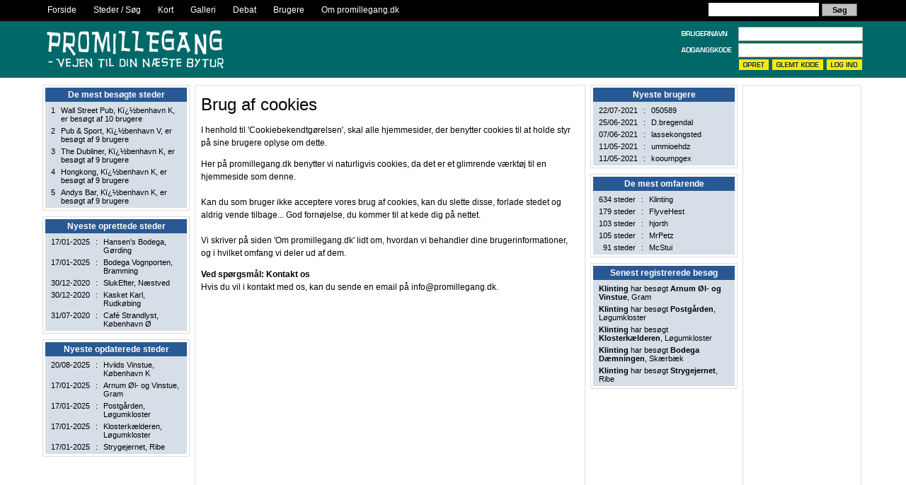

--- FILE ---
content_type: text/html; charset=latin1
request_url: http://promillegang.dk/om/cookies
body_size: 3996
content:
<!DOCTYPE html PUBLIC "-//W3C//DTD XHTML 1.0 Transitional//DA" "http://www.w3.org/TR/xhtml1/DTD/xhtml1-transitional.dtd">
<html xmlns="http://www.w3.org/1999/xhtml" dir="ltr" lang="da-DK"> 
<head>

	<title>Om brug af cookies - promillegang.dk</title>

	<meta http-equiv="content-type" content="text/html; charset=ISO-8859-1" />
	<meta http-equiv="content-language" content="da" />
  <meta name="robots" content="index, follow" />
  <meta name="keywords" content="bodega, vï¿½rtshus, bar, knejpe, pub, pubcrawl" />
  <meta name="description" content="Om brug af cookies - promillegang.dk - danske bodegaer, vï¿½rtshuse, barer, pubs og knejper." />
  <meta http-equiv="X-UA-Compatible" content="IE=8" />
  


	<link rel="stylesheet" href="/css/default.css" type="text/css" />
	<link rel="stylesheet" href="/css/tabledesign.css" type="text/css" />
	<link rel="stylesheet" href="/css/topmenu.css" type="text/css" />
  

  <style type="text/css">
  .headercssplaceholder {}
  
  </style>
  
  <script type="text/javascript" src="/js/ajax.class.js"></script>
  <script type="text/javascript" src="/js/jquery-1.7.1.min.js"></script>
  <script type="text/javascript" src="/js/shared.js"></script>
  
  <script type="text/javascript">
  // 
  </script>


</head>
<body onload="">


<div id="container" class="container">

	
	<div id="navigation">
		<div id="navigation-container">

			<div id="topmenu" class="topmenu">
				<ul>
					<li><a href="/">Forside</a></li>	
					<li><a href="/find">Steder / Søg</a>
						<ul>
							<li><a href="/find">Søg via liste</a></li>
							<li><a href="/kort">Søg på kort</a></li>
							<li><a href="/galleri">Søg via billede</a></li>
							<li><a href="/sted/opret">Opret nyt sted</a></li>
						</ul>
					</li>

					<li><a href="/kort">Kort</a></li>
					<li><a href="/galleri">Galleri</a></li>
					
					<!--<li><a href="/pubcrawl">Pubcrawl</a></li>-->

					<li><a href="/debat">Debat</a>
						<ul>
							<li><a href="/om/debat-retningslinjer">Retningslinjer</a></li>
						</ul>
					</li>
					
					<li><a href="/brugere">Brugere</a>
						<ul>
							<li><a href="/brugere">Søg brugere</a></li>
							<li><a href="/brugere/kort">Sammenlign</a></li>
						</ul>
					</li>

					
					
					<li><a href="/om">Om promillegang.dk</a>
						<ul>
							<li><a href="/om">Generel info</a></li>
							<li><a href="/om/tips">Tips &amp; tricks</a></li>
							<li><a href="/om/cookies">Om brug af cookies</a></li>
						</ul>
					</li>
				</ul>
				<!--
				
				-->
				<div style="float:right;padding-top:4px;padding-right:14px;">
					<form style="margin:0px;padding:0px;" id="topsearchform" onsubmit="topSearch();return false;" action="" method="post">
						<input type="text" name="topsearch" id="topsearch" style="border:solid 1px #ffffff; width:150px;"  value="" />
						<input type="button" value="S&oslash;g" onclick="topSearch();return false;" />
					</form>
				</div>
			</div>
			

		</div>
	</div>

	

	<div id="logobar">
		<div id="logobar-container">
			
			<a href="/"><img src="/gfx/logo3.png" style="padding:13px 10px 10px 10px;border:0px;" /></a>
			
			<div id="logobar_loginarea">
				
				<form action="/om/cookies" method="post" style="margin:0px;padding:0px;">
					<input type="hidden" name="do_login" value="1" />
					
					<table border="0" cellspacing="0" cellpadding="0" style="padding-top:3px;">
					<tr>
						<td valign="top">
							<table border="0" cellspacing="3" cellpadding="0" style="margin-top:2px;">
							<tr><td><img src="/gfx/buttons/loginbar_username.png" style="width:77px;height:15px;" /></td><td><input name="username" type="text" class="logobar_inputfield" id="username" /></td></tr>
							<tr><td><img src="/gfx/buttons/loginbar_password.png" style="width:77px;height:15px;" /></td><td><input name="password" type="password" class="logobar_inputfield" id="password" /></td></tr>
							<tr>
								<td align="right" colspan="2">
									<table border="0" cellspacing="0" cellpadding="0" width="100%">
									<tr>
										<td align="right"><a href="/bruger/opret"><img src="/gfx/buttons/loginbar_create.png" style="margin-right:5px;border:0px;width:42px;height:15px;" alt="Opret bruger" /></a></td>
										<td align="right" width="72"><a href="/bruger/glemt"><img src="/gfx/buttons/loginbar_forgotpw.png" style="margin-right:5px;border:0px;width:72px;height:15px;" alt="Glemt password" /></a></td>
										<td align="right" width="51"><input type="image" value="Log ind" src="/gfx/buttons/loginbar_login.png" style="width:50px;height:15px;padding-right:1px;" alt="Log ind" /></td>
									</tr>
									</table>	
								</td>
							</tr>
							</table>
						</td>
					</tr>
					</table>
			
				</form>

			</div>
			

		</div>
	</div>


	<div id="main" class="main">
		
	
		<!-- LEFT COLUMN -->
		<div id="cleft">
			
	<div class="stdcontainer" style="">	
		<div class="colheader" id="divMostVisited" style="overflow:hidden;">

			

			<table cellspacing="0" cellpadding="0">
			<tr><th>De mest besøgte steder</th></tr>
			<tr><td><table><tr><td valign="top">1</td><td valign="top"><a href="/sted/wall-street-pub-gothersgade-koebenhavn-k" class="menuLink">Wall Street Pub</a>, Kï¿½benhavn K, er besøgt af 10 brugere</td></tr><tr><td valign="top">2</td><td valign="top"><a href="/sted/pub-og-sport-vester-voldgade-koebenhavn-v" class="menuLink">Pub &amp; Sport</a>, Kï¿½benhavn V, er besøgt af 9 brugere</td></tr><tr><td valign="top">3</td><td valign="top"><a href="/sted/the-dubliner-amagertorv-koebenhavn-k" class="menuLink">The Dubliner</a>, Kï¿½benhavn K, er besøgt af 9 brugere</td></tr><tr><td valign="top">4</td><td valign="top"><a href="/sted/hongkong-nyhavn-koebenhavn-k" class="menuLink">Hongkong</a>, Kï¿½benhavn K, er besøgt af 9 brugere</td></tr><tr><td valign="top">5</td><td valign="top"><a href="/sted/andys-bar-gothersgade-koebenhavn-k" class="menuLink">Andys Bar</a>, Kï¿½benhavn K, er besøgt af 9 brugere</td></tr></table></td></tr>
			</table>
			
			

		</div>
	</div>

	<div class="stdcontainer" style="">	
		<div class="colheader" id="divNewCreated" style="overflow:hidden;">

			

			<table cellspacing="0" cellpadding="0">
			<tr><th>Nyeste oprettede steder</th></tr>
			<tr><td><table><tr><td valign="top" nowrap>17/01-2025</td><td style="width:2%;" valign="top">:</td><td><a href="/sted/hansens-bodega-goerding" class="menuLink">Hansen's Bodega</a>, Gørding</td></tr><tr><td valign="top" nowrap>17/01-2025</td><td style="width:2%;" valign="top">:</td><td><a href="/sted/bodega-vognporten-bramming" class="menuLink">Bodega Vognporten</a>, Bramming</td></tr><tr><td valign="top" nowrap>30/12-2020</td><td style="width:2%;" valign="top">:</td><td><a href="/sted/slukefter-kindhestegade-naestved" class="menuLink">SlukEfter</a>, Næstved</td></tr><tr><td valign="top" nowrap>30/12-2020</td><td style="width:2%;" valign="top">:</td><td><a href="/sted/kasket-karl-bystraedet-rudkoebing" class="menuLink">Kasket Karl</a>, Rudkøbing</td></tr><tr><td valign="top" nowrap>31/07-2020</td><td style="width:2%;" valign="top">:</td><td><a href="/sted/cafe-strandlyst-nygaardsvej-koebenhavn-oe" class="menuLink">Café Strandlyst</a>, København Ø</td></tr></table></td></tr>
			</table>
			
			

		</div>
	</div>

	<div class="stdcontainer" style="">	
		<div class="colheader" id="divNewUpdated" style="overflow:hidden;">

			

			<table cellspacing="0" cellpadding="0">
			<tr><th>Nyeste opdaterede steder</th></tr>
			<tr><td><table><tr><td valign="top" nowrap>20/08-2025</td><td style="width:2%;" valign="top">:</td><td><a href="/sted/hviids-vinstue-kongens-nytorv-koebenhavn-k" class="menuLink">Hviids Vinstue</a>, København K</td></tr><tr><td valign="top" nowrap>17/01-2025</td><td style="width:2%;" valign="top">:</td><td><a href="/sted/arnum-oel-og-vinstue-vestergade-gram" class="menuLink">Arnum Øl- og Vinstue</a>, Gram</td></tr><tr><td valign="top" nowrap>17/01-2025</td><td style="width:2%;" valign="top">:</td><td><a href="/sted/postgaarden-vestergade-loegumkloster" class="menuLink">Postgården</a>, Løgumkloster</td></tr><tr><td valign="top" nowrap>17/01-2025</td><td style="width:2%;" valign="top">:</td><td><a href="/sted/klosterkaelderen-moellegade-loegumkloster" class="menuLink">Klosterkælderen</a>, Løgumkloster</td></tr><tr><td valign="top" nowrap>17/01-2025</td><td style="width:2%;" valign="top">:</td><td><a href="/sted/strygejernet-dagmarsgade-ribe" class="menuLink">Strygejernet</a>, Ribe</td></tr></table></td></tr>
			</table>
			
			

		</div>
	</div>

		</div>


		<!-- CENTER COLUMN -->
		<div id="cmiddle">
			<div class="stdcontainer midcontent">
				

<h2 class="topheadline">Brug af cookies</h2>

<p>
	I henhold til 'Cookiebekendtgørelsen', skal alle hjemmesider, der benytter cookies til at holde styr på sine brugere oplyse om dette.
</p>
<p>
	Her på promillegang.dk benytter vi naturligvis cookies, da det er et glimrende værktøj til en hjemmeside som denne.
	<br /><br />
	Kan du som bruger ikke acceptere vores brug af cookies, kan du slette disse, forlade stedet og aldrig vende tilbage... God fornøjelse, du kommer til at kede dig på nettet.
	<br /><br />
	Vi skriver på siden '<a href="/om">Om promillegang.dk</a>' lidt om, hvordan vi behandler dine brugerinformationer, og i hvilket omfang vi deler ud af dem.
</p>

<p>
	<strong>Ved spørgsmål: Kontakt os</strong><br />
	Hvis du vil i kontakt med os, kan du sende en email på <a href="mailto:info@promillegang.dk" class="menuLink">info@promillegang.dk</a>.
</p>
			</div>
		</div>
		
		
		<!-- RIGHT COLUMN -->
		<div id="cright">
			
	<div class="stdcontainer" style="">	
		<div class="colheader" id="divRecentUsers" style="overflow:hidden;">

			

			<table cellspacing="0" cellpadding="0">
			<tr><th>Nyeste brugere</th></tr>
			<tr><td><table><tr><td style="width:2%;" nowrap>22/07-2021</td><td style="width:2%;">:</td><td><a class="menuLink" href="/brugere/456">050589</a></td></tr><tr><td style="width:2%;" nowrap>25/06-2021</td><td style="width:2%;">:</td><td><a class="menuLink" href="/brugere/455">D.bregendal</a></td></tr><tr><td style="width:2%;" nowrap>07/06-2021</td><td style="width:2%;">:</td><td><a class="menuLink" href="/brugere/454">lassekongsted</a></td></tr><tr><td style="width:2%;" nowrap>11/05-2021</td><td style="width:2%;">:</td><td><a class="menuLink" href="/brugere/453">ummioehdz</a></td></tr><tr><td style="width:2%;" nowrap>11/05-2021</td><td style="width:2%;">:</td><td><a class="menuLink" href="/brugere/452">kooumpgex</a></td></tr></table></td></tr>
			</table>
			
			

		</div>
	</div>

	<div class="stdcontainer" style="">	
		<div class="colheader" id="divMostVisiting" style="overflow:hidden;">

			

			<table cellspacing="0" cellpadding="0">
			<tr><th>De mest omfarende</th></tr>
			<tr><td><table><tr><td align="right" style="width:2%;" nowrap>634 steder</td><td style="width:2%;">:</td><td><a href="/brugere/detaljer/1" class="menuLink">Klinting</a></td></tr><tr><td align="right" style="width:2%;" nowrap>179 steder</td><td style="width:2%;">:</td><td><a href="/brugere/detaljer/3" class="menuLink">FlyveHest</a></td></tr><tr><td align="right" style="width:2%;" nowrap>103 steder</td><td style="width:2%;">:</td><td><a href="/brugere/detaljer/4" class="menuLink">hjorth</a></td></tr><tr><td align="right" style="width:2%;" nowrap>105 steder</td><td style="width:2%;">:</td><td><a href="/brugere/detaljer/127" class="menuLink">MrPetz</a></td></tr><tr><td align="right" style="width:2%;" nowrap>91 steder</td><td style="width:2%;">:</td><td><a href="/brugere/detaljer/2" class="menuLink">McStui</a></td></tr></table></td></tr>
			</table>
			
			

		</div>
	</div>

	<div class="stdcontainer" style="">	
		<div class="colheader" id="divLatestRegisteredVisits" style="overflow:hidden;">

			

			<table cellspacing="0" cellpadding="0">
			<tr><th>Senest registrerede besøg</th></tr>
			<tr><td><table><tr>
		                    <td>
		                    	<a href='/brugere/detaljer/1' style='font-weight:bold;text-decoration:none;color:#000000;'>Klinting</a> 
		                    	har besøgt 
		                    	<a href='/sted/arnum-oel-og-vinstue-vestergade-gram' style='font-weight:bold;text-decoration:none;color:#000000;'>Arnum Øl- og Vinstue</a>, Gram
		                    </td>
		                 </tr><tr>
		                    <td>
		                    	<a href='/brugere/detaljer/1' style='font-weight:bold;text-decoration:none;color:#000000;'>Klinting</a> 
		                    	har besøgt 
		                    	<a href='/sted/postgaarden-vestergade-loegumkloster' style='font-weight:bold;text-decoration:none;color:#000000;'>Postgården</a>, Løgumkloster
		                    </td>
		                 </tr><tr>
		                    <td>
		                    	<a href='/brugere/detaljer/1' style='font-weight:bold;text-decoration:none;color:#000000;'>Klinting</a> 
		                    	har besøgt 
		                    	<a href='/sted/klosterkaelderen-moellegade-loegumkloster' style='font-weight:bold;text-decoration:none;color:#000000;'>Klosterkælderen</a>, Løgumkloster
		                    </td>
		                 </tr><tr>
		                    <td>
		                    	<a href='/brugere/detaljer/1' style='font-weight:bold;text-decoration:none;color:#000000;'>Klinting</a> 
		                    	har besøgt 
		                    	<a href='/sted/bodega-daemningen-toendervej-skaerbaek' style='font-weight:bold;text-decoration:none;color:#000000;'>Bodega Dæmningen</a>, Skærbæk
		                    </td>
		                 </tr><tr>
		                    <td>
		                    	<a href='/brugere/detaljer/1' style='font-weight:bold;text-decoration:none;color:#000000;'>Klinting</a> 
		                    	har besøgt 
		                    	<a href='/sted/strygejernet-dagmarsgade-ribe' style='font-weight:bold;text-decoration:none;color:#000000;'>Strygejernet</a>, Ribe
		                    </td>
		                 </tr></table></td></tr>
			</table>
			
			

		</div>
	</div>

		</div>
		
		
		<!-- ADVERTISEMENT COLUMN -->
		<div id="cvt">
			<div class="stdcontainer"><script type="text/javascript">google_ad_client = "ca-pub-7567770528888460";google_ad_slot = "9546184836";google_ad_width = 160;google_ad_height = 600;</script><script type="text/javascript" src="http://pagead2.googlesyndication.com/pagead/show_ads.js"></script></div>
		</div>
		

	</div>

</div>



<div id="footer" style="margin-top:12px;width:100%;">
	<div style="width:1170px;margin-left:auto;margin-right:auto;font-size:10px;text-align:center;border-top:0px solid Silver;padding-top:10px;padding-bottom:20px;">&copy; Copyright 2012 - 2026&nbsp;&#8226;&nbsp; All rights reserved &nbsp;&#8226;&nbsp; promillegang.dk</div>
</div>



<script type="text/javascript">

  var _gaq = _gaq || [];
  _gaq.push(['_setAccount', 'UA-20960272-4']);
  _gaq.push(['_trackPageview']);

  (function() {
    var ga = document.createElement('script'); ga.type = 'text/javascript'; ga.async = true;
    ga.src = ('https:' == document.location.protocol ? 'https://ssl' : 'http://www') + '.google-analytics.com/ga.js';
    var s = document.getElementsByTagName('script')[0]; s.parentNode.insertBefore(ga, s);
  })();

</script>


<div id="map" style="width:300px;height:300px;margin:0px;padding:0px;border:1px solid #000000;display:none;z-index:100;"></div>
<div id="curtainDiv" style="display:none;width:500px;min-height:300px;z-index:150;border:1px solid #888888;background-color:white;"></div>


<script src="https://maps.googleapis.com/maps/api/js?key=AIzaSyAOJTBeoVPRJ4VCEJ4DjM6vifdO8-X8XZg&callback=initMap" async defer></script></div>

</body>
</html>

--- FILE ---
content_type: text/html; charset=utf-8
request_url: https://www.google.com/recaptcha/api2/aframe
body_size: 268
content:
<!DOCTYPE HTML><html><head><meta http-equiv="content-type" content="text/html; charset=UTF-8"></head><body><script nonce="34WXu519WF_4Hbpqm4yrOg">/** Anti-fraud and anti-abuse applications only. See google.com/recaptcha */ try{var clients={'sodar':'https://pagead2.googlesyndication.com/pagead/sodar?'};window.addEventListener("message",function(a){try{if(a.source===window.parent){var b=JSON.parse(a.data);var c=clients[b['id']];if(c){var d=document.createElement('img');d.src=c+b['params']+'&rc='+(localStorage.getItem("rc::a")?sessionStorage.getItem("rc::b"):"");window.document.body.appendChild(d);sessionStorage.setItem("rc::e",parseInt(sessionStorage.getItem("rc::e")||0)+1);localStorage.setItem("rc::h",'1768708832496');}}}catch(b){}});window.parent.postMessage("_grecaptcha_ready", "*");}catch(b){}</script></body></html>

--- FILE ---
content_type: text/css
request_url: http://promillegang.dk/css/default.css
body_size: 2034
content:
body, html
{
	margin:0px;
	padding:0px;
	font-family: Verdana, Arial, sans-serif;
	background-color:#ffffff;
}


img {padding:0px;margin:0px;}
td {font-size:11px;}
th {font-size:11px;}
p {margin:2px 0px 12px 0px}

a:link, a:active, a:visited {
	text-decoration:none;
	color: #000000;
}

a:hover
{
	text-decoration:underline;
	color: #000000;
}





/* ***************************
 * 
 ***************************** */
#container{background-color:#ffffff;}

/* ***************************
 * Navigation
 ***************************** */
#navigation{height:30px;background-color:#000000;}
#navigation-container {width:1170px;margin-left:auto;margin-right:auto;}

/* ***************************
 * Logobar / loginbar
 ***************************** */
#logobar {height:80px;background-color:#006868;}
#logobar-container {width:1170px;margin-left:auto;margin-right:auto;background-color:#006868;}
#logobar_loginarea {height: 80px;width: 265px;float:right;}

.logobar_inputfield
{
	border: 1px solid #B8B4A4;
	height: 18px;
	margin: 0px;
	padding: 0px;
	width: 174px;
	font-family: verdana;
	font-size: 11px;
	font-style: normal;
	color: #97989D;
	line-height: 16px;
}


/* ***************************
 * Main
 ***************************** */
#main
{
	position:relative;
	width:1170px;
	border:0px solid #ffffff;
	margin-left:auto;
	margin-right:auto;
	/*background-color:#ffeeee;*/
	background-color:#ffffff;
	padding-bottom:6px;
}

/* ***************************
 * Cols
 ***************************** */
#cleft{ width:214px; position:absolute; top:10px;left:2px;}
#cmiddle{ width:558px; position: relative; top:10px;left:217px;}
#cright{ width:214px;position:absolute; top:10px;left:776px;}
#cvt { width:174px;position:absolute; top:10px;left:991px;}


#cDleft{ width:304px; position:absolute; top:10px;left:5px;}
#cDcontent { width:680px; position: relative; top:10px;left:310px;}
#cvt { width:174px;position:absolute; top:10px;left:991px;}
#cWideContent { width:773px; position: relative; top:10px;left:217px;}

#cFullContent { width:988px; position: relative; top:10px;left:2px;}
	


/* ***************************
 * Standard container
 ***************************** */
.stdcontainer
{
	padding:3px;
	margin:0px 3px 8px 3px;
	background-color:#ffffff;
	border:1px solid #dddddd;
	/*-moz-border-radius: 5%;*/
}

/* ***************************
 * Center container
 ***************************** */
.center_container
{
	padding:0px 3px 0px 3px;
	margin:0px 3px 8px 3px;
	background-color:#ffffff;
	border:1px solid #dddddd;
	/*-moz-border-radius: 5%;*/
}


/* ***************************
 * Teasers
 ***************************** */
.colheader {font-size:10px; background-color:#D6DFE7;}
.colheader table {width:100%;}
.colheader table th {background-color:#295994;font-size:12px;color:#ffffff;height:20px;line-height:20px;}
.colheader td {padding:2px 3px 1px 3px;}

a.menuLink:link, a.menuLink:active, a.menuLink:visited {color:#000000;text-decoration:none;}
a.menuLink:hover {color:#000000;text-decoration:underline;}



/* ***************************
 * Curtain for full screen
 ***************************** */
.curtain
{
   background-color: #000;
   opacity: .7;
   filter: alpha(opacity=70);
   position: absolute; top: 0; left: 0;
   z-index: 10;
}

/* ***************************
 * Footer
 ***************************** */
#footer
{
	width:1170px;
	background-color:#000000;
	position: relative;
	height:0px;
}


/* ***************************
 * XXXXXXXXXXXXXXXXXXXXXXXXXXXXX
 * XXXXXXXXXXXXXXXXXXXXXXXXXXXXX
 * XXXXXXXXXXXXXXXXXXXXXXXXXXXXX
 * XXXXXXXXXXXXXXXXXXXXXXXXXXXXX
 * XXXXXXXXXXXXXXXXXXXXXXXXXXXXX
 * XXXXXXXXXXXXXXXXXXXXXXXXXXXXX
 * XXXXXXXXXXXXXXXXXXXXXXXXXXXXX
 * XXXXXXXXXXXXXXXXXXXXXXXXXXXXX
 * XXXXXXXXXXXXXXXXXXXXXXXXXXXXX
 * XXXXXXXXXXXXXXXXXXXXXXXXXXXXX
 * XXXXXXXXXXXXXXXXXXXXXXXXXXXXX
 ***************************** */

p {line-height:18px;}

/*h1, h2, h3, h4, h5, h6 {font-family: georgia,"times new roman",times,serif; font-weight: normal;}*/
h1, h2, h3, h4, h5, h6 {font-family: Arial, Verdana, sans-serif; font-weight: normal;}


.midcontent {font-size:12px;margin:0px 3px 0px 3px;padding:0px 8px 8px 8px; min-height:750px;}
.midcontent h1 {font-size:30px;line-height:36px;margin-bottom: 10px;}
.midcontent h2 {font-size:24px;line-height:30px;margin-bottom: 12px;}
.midcontent h3 {font-size:18px;line-height:22px;margin-bottom: 6px;}

h2.topheadline {margin-top:12px;}

.fix{ clear: both; height: 1px; margin: -1px 0 0; overflow: hidden }

/* ***************************
 * XXXXXXXXXXXXXXXXXXXXXXXXXXXXX
 * XXXXXXXXXXXXXXXXXXXXXXXXXXXXX
 * XXXXXXXXXXXXXXXXXXXXXXXXXXXXX
 * XXXXXXXXXXXXXXXXXXXXXXXXXXXXX
 * XXXXXXXXXXXXXXXXXXXXXXXXXXXXX
 * XXXXXXXXXXXXXXXXXXXXXXXXXXXXX
 * XXXXXXXXXXXXXXXXXXXXXXXXXXXXX
 * XXXXXXXXXXXXXXXXXXXXXXXXXXXXX
 * XXXXXXXXXXXXXXXXXXXXXXXXXXXXX
 * XXXXXXXXXXXXXXXXXXXXXXXXXXXXX
 * XXXXXXXXXXXXXXXXXXXXXXXXXXXXX
 ***************************** */

.roundedx
{
	border-top-left-radius: 5px;
	border-top-right-radius: 5px;
	border-bottom-right-radius: 5px;
	border-bottom-left-radius: 5px;
}



.sidebox {width:282px;margin:0px 0px 10px 0px;padding:0px 8px 8px 8px;border:1px solid #dadada;background-color: #f4f4f4;}
.sideboxsmall {width:140px;margin:5px 0px 5px 0px;padding:0px 4px 8px 4px;border:1px solid #dadada;background-color: #f4f4f4;}

.sidetitle {margin:8px 0px 5px 0px;padding:5px 10px 5px 10px;font-size:16px;font-family:Arial, Verdana, Tahoma, Century gothic, sans-serif;color: #ffffff;background-color: #8f1b32;}
.sidetitlesmall{margin:8px 0px 5px 0px;padding:5px 10px 5px 10px;font-size:12px;font-family: Arial, Verdana, Tahoma, Century gothic, sans-serif;color:#ffffff;background-color: #8f1b32;}
.errorbox {padding: 0px 8px 8px 8px;margin: 10px 0px 10px 0px;border: 1px solid #dadada;background-color: #f4f4f4;}
.updatebox {margin: 10px 0px 10px 0px;padding: 0px 8px 8px 8px;border: 1px solid #dadada;background-color: #f4f4f4;}
.updatebox_sidetitle {margin: 8px 0px 5px 0px;padding: 5px 10px 5px 10px;font-size: 16px;font-family: Arial, Verdana, Tahoma, Century gothic, sans-serif;color: #ffffff;background-color: #006868;}


/* ***************************
 * XXXXXXXXXXXXXXXXXXXXXXXXXX
 * ***************************/
.infowindow {font-size:11px;}


p.descriptiontext
{
	margin:0px;
	line-height:18px;
}

p.edittext
{
	font-size:12px;
	line-height:16px;
}

/* ***************************
 * XXXXXXXXXXXXXXXXXXXXXXXXXXXXX
 * XXXXXXXXXXXXXXXXXXXXXXXXXXXXX
 * XXXXXXXXXXXXXXXXXXXXXXXXXXXXX
 * XXXXXXXXXXXXXXXXXXXXXXXXXXXXX
 * XXXXXXXXXXXXXXXXXXXXXXXXXXXXX
 * XXXXXXXXXXXXXXXXXXXXXXXXXXXXX
 * XXXXXXXXXXXXXXXXXXXXXXXXXXXXX
 * XXXXXXXXXXXXXXXXXXXXXXXXXXXXX
 * XXXXXXXXXXXXXXXXXXXXXXXXXXXXX
 * XXXXXXXXXXXXXXXXXXXXXXXXXXXXX
 * XXXXXXXXXXXXXXXXXXXXXXXXXXXXX
 ***************************** */

a.leftMenuHeadlineLink:link, a.leftMenuHeadlineLink:active, a.leftMenuHeadlineLink:visited {
	text-decoration:none;
	color: #555555;
}

a.leftMenuHeadlineLink:hover
{
	text-decoration:underline;
	color: #555555;
}


/* ***************************
 * XXXXXXXXXXXXXXXXXXXXXXXXXXXXX
 * XXXXXXXXXXXXXXXXXXXXXXXXXXXXX
 * XXXXXXXXXXXXXXXXXXXXXXXXXXXXX
 * XXXXXXXXXXXXXXXXXXXXXXXXXXXXX
 * XXXXXXXXXXXXXXXXXXXXXXXXXXXXX
 * XXXXXXXXXXXXXXXXXXXXXXXXXXXXX
 * XXXXXXXXXXXXXXXXXXXXXXXXXXXXX
 * XXXXXXXXXXXXXXXXXXXXXXXXXXXXX
 * XXXXXXXXXXXXXXXXXXXXXXXXXXXXX
 * XXXXXXXXXXXXXXXXXXXXXXXXXXXXX
 * XXXXXXXXXXXXXXXXXXXXXXXXXXXXX
 ***************************** */

input[type="submit"], input[type="reset"], input[type="button"]
{
	min-width:50px;
	margin: 0px 0px 2px 0px;
	padding: 2px 5px 2px 5px;
	font-size: 11px;
	font-weight: bold;	
	border: 1px solid #6C6C6C;
	color: #000000;
	background-color: #C0C0C0;
}

/* ***************************
 * XXXXXXXXXXXXXXXXXXXXXXXXXXXXX
 * XXXXXXXXXXXXXXXXXXXXXXXXXXXXX
 * XXXXXXXXXXXXXXXXXXXXXXXXXXXXX
 * XXXXXXXXXXXXXXXXXXXXXXXXXXXXX
 * XXXXXXXXXXXXXXXXXXXXXXXXXXXXX
 * XXXXXXXXXXXXXXXXXXXXXXXXXXXXX
 * XXXXXXXXXXXXXXXXXXXXXXXXXXXXX
 * XXXXXXXXXXXXXXXXXXXXXXXXXXXXX
 * XXXXXXXXXXXXXXXXXXXXXXXXXXXXX
 * XXXXXXXXXXXXXXXXXXXXXXXXXXXXX
 * XXXXXXXXXXXXXXXXXXXXXXXXXXXXX
 ***************************** */

table.edittable
{
	border-collapse:collapse;
	font-family: verdana,helvetica,arial,sans-serif;
	font-size: 11px;
}

.edittable th
{
	background-color: #dddddd;
	text-align: left;
	font-weight: normal;
	font-weight: bold;
	border-left: 1px solid #C0C0C0;
	border-right: 1px solid #C0C0C0;
	border-bottom: 1px solid #000000;
	border-top: 1px solid #C0C0C0;
	padding: 5px 5px 5px 5px;
	color: #000000;
}

.edittable td
{
	border: 1px solid #C0C0C0;
	padding: 2px 5px 2px 5px;
	white-space:nowrap;
}



/*  *********************** *********************** *********************** *********************** *********************** */
/*  *********************** *********************** *********************** *********************** *********************** */
.navpaginationcontainer {margin:4px;padding:4px;text-align:center;border:0px solid green;}
.navpagination          {border:1px solid #cccccc;padding:5px;margin:3px;display:inline;}
.navpagination:hover    {background-color:#dddddd;cursor: pointer; cursor: hand;}
.navpaginationselected  {background-color:#cccccc;}


/*  *********************** *********************** *********************** *********************** *********************** */
/*  *********************** *********************** *********************** *********************** *********************** */

#tabs ul {
	list-style: none;
	padding:0;
	margin:0;
}

#tabs li {
	display: inline;
	border: solid;
	border-width: 1px 1px 0 1px;
	margin: 0 0.5em 0 0;
	background-color:#dddddd;
}

#tabs li a {display:block;padding:4px;color:#000000;text-decoration:none;}
#tabs li a:hover {background-color:#ffffff;}




#tabs li {
	float: left;
	border: 1px solid;
	border-bottom-width: 0;
	margin: 0 0.5em 0 0;
}

#tabbottom {border-top:1px solid;clear: both;margin-bottom:6px;}

#tabs .selected {position: relative;top:1px;background-color:#ffffff;}



--- FILE ---
content_type: text/css
request_url: http://promillegang.dk/css/tabledesign.css
body_size: 901
content:

/*  *********************** *********************** *********************** *********************** *********************** */
/*  *********************** *********************** *********************** *********************** *********************** */
/*  *********************** *********************** *********************** *********************** *********************** */



table.headertop
{
	border-collapse:collapse;
	font-family: verdana,helvetica,arial,sans-serif;
	font-size: 11px;
}

.headertop th
{
	background-color: #dddddd;
	text-align: left;
	font-weight: normal;
	font-weight: bold;
	border-left: 1px solid #C0C0C0;
	border-right: 1px solid #C0C0C0;
	border-bottom: 1px solid #000000;
	border-top: 1px solid #C0C0C0;
	padding: 5px 5px 5px 5px;
	color: #000000;
}

.headertop td
{
	border: 1px solid #C0C0C0;
	padding: 2px 5px 2px 5px;
	white-space:nowrap;
}


table.headertop input
{
	border:0px solid #CCCCCC;
	background-color: #FFFFFF;
	padding: 1px;
	margin: 2px 0px 2px 0px;
	font-size: 11px;
}

table.headertop input[type="text"]
{
	min-width: 70px;
}

table.headertop select
{
	margin: 2px 0px 2px 0px;
	width: 100%;
	background-color: #FFFFFF;
	border: 0px solid #CCCCCC;
	font-size: 11px;
}

table.headertop input[type="submit"], table.headertop input[type="reset"], table.headertop input[type="button"]
{
	background-color: #DDDDDD;
	border: 1px solid #6C6C6C;
	color: #000000;
	font-size: 12px;
	font-weight: bold;
	padding: 2px 5px 2px 5px;
}

td.headertopsubmit
{
	padding-top: 4px;
	border:0px;
}

table.headertop a, table.headertop a:visited
{
	display:block;
	text-decoration: none;
	color:#000000;
}

table.headertop a:hover
{
	color:#000000;
}

table.headertop .sortAZ
{
	background-image: url('/gfx/sort_arrow_az.png');
	background-repeat:no-repeat;
	background-position:top right;
}

table.headertop .sortZA
{
	background-image: url('/gfx/sort_arrow_za.png');
	background-repeat:no-repeat;
	background-position:top right;
}

.headertophighlight
{
	background-color: #FFFFFF;
}

.headertopheader
{
	height:25px;
	font-weight:bold;
	background-color:#dddddd;
}


/*  *********************** *********************** *********************** *********************** *********************** */
/*  *********************** *********************** *********************** *********************** *********************** */
/*  *********************** *********************** *********************** *********************** *********************** */



table.headerleft
{
	border-collapse:collapse;
	font-family: verdana,helvetica,arial,sans-serif;
	font-size: 12px;
}

.headerleft tr
{
	height:26px;
}

.headerleft th
{
	background-color: #dddddd;
	text-align: left;
	font-weight: normal;
	font-weight: bold;
	
	border-top: 1px solid #C0C0C0;
	border-right: 1px solid #C0C0C0;
	border-bottom: 1px solid #C0C0C0;
	border-left: 1px solid #C0C0C0;
	
	padding: 5px;
	color: #000000;
}

.headerleft td
{
	border: 1px solid #C0C0C0;
	padding: 0px 5px 0px 5px;
	
}


table.headerleft input
{
	border:1px solid #CCCCCC;
	background-color: #FFFFFF;
	padding: 1px;
	margin: 2px 0px 2px 0px;
	font-size: 11px;
}

table.headerleft input[type="text"]
{
	min-width: 70px;
}

table.headerleft input[type="radio"]
{
	background-color: inherit;
	border: 0px solid #ff0000;
	margin: 6px;
}


table.headerleft select
{
	margin: 2px 0px 2px 0px;
	width: 100%;
	background-color: #FFFFFF;
	border: 1px solid #CCCCCC;
	font-size: 12px;
}

table.headerleft input[type="submit"], table.headerleft input[type="reset"], table.headerleft input[type="button"]
{
	background-color: #DDDDDD;
	border: 1px solid #6C6C6C;
	color: #000000;
	font-size: 12px;
	font-weight: bold;
}

td.headerleftsubmit
{
	padding-top: 6px;
	border:0px;
}

.headerleftheader
{
	height:25px;
	font-weight:bold;
	background-color:#dddddd;
}


/*  *********************** *********************** *********************** *********************** *********************** */
/*  *********************** *********************** *********************** *********************** *********************** */
/*  *********************** *********************** *********************** *********************** *********************** */

.pad4 td
{
	padding:4px;
}







/*  *********************** *********************** *********************** *********************** *********************** */
/*  *********************** *********************** *********************** *********************** *********************** */
/*  *********************** *********************** *********************** *********************** *********************** */

table.legend
{
	border-collapse:collapse;
	font-family: verdana,helvetica,arial,sans-serif;
	font-size: 11px;
}

.legend th
{
	font-weight: bold;
	padding: 2px 5px 2px 5px;
	margin:0px;
	color: #000000;
}

.legend th a, .legend th a:visited, .legend th a:hover
{
	text-decoration:none;
	color: #000000;
}

.legend td img
{
	margin-top:4px;
	margin-left:4px;
	border:0px solid black;
}

.legend td
{
	border: 1px solid #C0C0C0;
	padding: 2px 5px 2px 5px;
	white-space:nowrap;
}


/*  *********************** *********************** *********************** *********************** *********************** */
/*  *********************** *********************** *********************** *********************** *********************** */
/*  *********************** *********************** *********************** *********************** *********************** */

.tbl_repeat {
	width:100%;
}
.tbl_repeat th,.tbl_repeat td {
	padding:5px 10px;
}
.tbl_repeat th {
	background:#eee;
	border-top: solid 1px #aaa;
	border-bottom: solid 1px #aaa;
}
.tbl_repeat td {
	border-bottom: dashed 1px #aaa;
}


--- FILE ---
content_type: text/css
request_url: http://promillegang.dk/css/topmenu.css
body_size: 1121
content:

.topmenu
{
	height:30px;
	background-color:black;
	margin-bottom:4px;
	margin-right: auto;
	margin-bottom: 3px;
	margin-left: auto;
}

/* .topmenu {width:948px; height:33px; position:relative; z-index:100;border-right:0px solid #000; font-family:verdana, arial, sans-serif;} */
/* hack to correct IE5.5 faulty box model */
* html .topmenu {width:948px; w\idth:948px;}
/* remove all the bullets, borders and padding from the default list styling */
.topmenu ul {padding:0;margin:0;list-style-type:none;z-index:200;display:block;}
.topmenu ul ul {margin-top:1px;display:block;}
/* float the list to make it horizontal and a relative positon so that you can control the dropdown menu positon */
.topmenu li {float:left;position:relative;}
/* style the links for the top level */
.topmenu a {white-space:nowrap;}

.topmenu a, .topmenu a:visited {display:block;font-size:12px;text-decoration:none; color:#ffffff; height:30px; border:0px solid #000000; border-width:0px 0 0px 0px; 
	                              background-color:#000000; padding-left:12px; padding-right:12px; line-height:29px; font-weight:normal;}
/* a hack so that IE5.5 faulty box model is corrected */
* html .topmenu a, * html .topmenu a:visited {w\idth:2%;}

/* style the second level background */
.topmenu ul ul a.drop, .topmenu ul ul a.drop:visited {background-color:#d4d8bd;}
/* style the second level hover */
.topmenu ul ul a.drop:hover{background-color:#dddddd;}
.topmenu ul ul :hover > a.drop {background-color:#dddddd;}
/* style the third level background */
.topmenu ul ul ul a, .topmenu ul ul ul a:visited {background-color:#cccccc;}
/* style the third level hover */
.topmenu ul ul ul a:hover {background-color:#bbbbbb;}


/* hide the sub levels and give them a positon absolute so that they take up no room */
.topmenu ul ul {visibility:hidden;position:absolute;height:0;top:29px;left:0; border-top:0px solid #000000;}
/* another hack for IE5.5 */
* html .topmenu ul ul {top:30px;t\op:30px;}

/* position the third level flyout menu */
.topmenu ul ul ul{left:149px; top:-1px;}

/* position the third level flyout menu for a left flyout */
.topmenu ul ul ul.left {left:-149px;}

/* style the table so that it takes no ppart in the layout - required for IE to work */
.topmenu table {position:absolute; top:0; left:0; border-collapse:collapse;;}

/* style the second level links */
.topmenu ul ul a, .topmenu ul ul a:visited {background-color:#D6DFE7; color:#000000; height:auto; line-height:1em; padding:5px 10px; width:128px;border-width:0 0px 0px 0px;}
/* yet another hack for IE5.5 */
* html .topmenu ul ul a, * html .topmenu ul ul a:visited {width:150px;w\idth:128px;}
* html .topmenu ul ul a:hover {line-height:10px;font-weight:normal;}

/* style the top level hover */
.topmenu a:hover, .topmenu ul ul a:hover{color:#ffffff; background-color:#295994;}
.topmenu :hover > a, .topmenu ul ul :hover > a {color:#ffffff; background-color:#295994;}

/* make the second level visible when hover on first level list OR link */
.topmenu ul li:hover ul,
.topmenu ul a:hover ul{visibility:visible; }
/* keep the third level hidden when you hover on first level list OR link */
.topmenu ul :hover ul ul{visibility:hidden;}
/* make the third level visible when you hover over second level list OR link */
.topmenu ul :hover ul :hover ul{ visibility:visible;}



--- FILE ---
content_type: text/javascript
request_url: http://promillegang.dk/js/ajax.class.js
body_size: 998
content:



function Ajax(selected_callbackfunction,unique)
{
	// 
	var http_request     = false;
	var callbackfunction = selected_callbackfunction;
	var request_parameters;
	var request_method;
	var predefinedUnique = unique;
	
	// Functions
	this.makeRequest     = makeRequest;
	this.handleResponse  = handleResponse;
	this.abortRequest    = abortRequest;
	//this.callback_setpub = callback_setpub;

	// -----------------
	// Create date
	var dateObj     = new Date();
	var seconds     = dateObj.getTime();
	var miliseconds = dateObj.getMilliseconds();
	this.unique     = seconds + '.' + miliseconds;


	// -----------------
	// Create request
	// -----------------
	function makeRequest(url, parameters, http_method)
	{
		http_request = false;
		request_parameters = parameters;
		request_method = (http_method == 'POST') ? 'POST' : 'GET';
		
		
		// Set unique
		if(predefinedUnique){this.unique = predefinedUnique;} 
		
		if (window.XMLHttpRequest)
		{ // Mozilla, Safari,...
			http_request = new XMLHttpRequest();
			if (http_request.overrideMimeType)
			{
				http_request.overrideMimeType('text/xml');
			}
		}
		else if (window.ActiveXObject)
		{ // IE
			try
			{
				http_request = new ActiveXObject("Msxml2.XMLHTTP");
			}
			catch (e)
			{
				try
				{
					http_request = new ActiveXObject("Microsoft.XMLHTTP");
				}
				catch (e) {}
			}
		}
		
		if (!http_request)
		{
			alert('Cannot create XMLHTTP instance');
			return false;
		}
		
		// Posting
		if(request_method == 'POST')
		{
			// Remove leading '?' if
			parameters = (parameters.substr(0,1) == '?') ? parameters.substr(1) : parameters;
			
			http_request.onreadystatechange = this.handleResponse;
			http_request.open('POST', url, true);
			http_request.setRequestHeader("Content-type", "application/x-www-form-urlencoded");
			//http_request.setRequestHeader("Content-length", parameters.length);
			//http_request.setRequestHeader("Connection", "close");
			http_request.send(parameters);
		}
		else
		{
			http_request.onreadystatechange = this.handleResponse;
			http_request.open('GET', url + parameters, true);
			http_request.send(null);
		}
	}

	// -----------------
	// Handle response
	// -----------------
	function handleResponse()
	{
		if (http_request.readyState == 4)
		{
			if (http_request.status == 200)
			{
				callback(http_request.responseText,request_parameters);
			}
			else
			{
				errorcallback(http_request.responseText,request_parameters);
				//alert('There was a problem with the request.');
			}
		}
	}

	// -----------------
	// Abort
	// -----------------
	function abortRequest()
	{
		if(http_request && http_request.abort())
		{
			http_request.abort();
		}
	}

	// *******************************************************************
	// *******************************************************************
	// *******************************************************************
	
	function callback(r,request_parameters)
	{
		eval(callbackfunction+"(r,request_parameters,0,this.unique)");
	}

	function errorcallback(r,request_parameters)
	{
		eval(callbackfunction+"(r,request_parameters,1,this.unique)");
	}

	// *******************************************************************
	// *******************************************************************
	// *******************************************************************



}







--- FILE ---
content_type: text/javascript
request_url: http://promillegang.dk/js/shared.js
body_size: 4231
content:

var isMapFullsize = false;

/** --------------------------------------------------
 * Name        : 
 * Description : 
 * Parameters  : 
 * Returns     : 
 * --------------------------------------------------- 
 */
function debug(txt,id)
{
	// Ignore debug
	if(typeof show_debug != "undefined" && show_debug == 0){return;}
	
	// Get debug object
	var name = (id != undefined && id.length>0) ? id : 'debug';
	var obj = document.getElementById(name);
	
	obj.innerHTML = obj.innerHTML + txt + "<br>\n";
	return;
}





/** --------------------------------------------------
 * Name        : 
 * Description : 
 * Parameters  : 
 * Returns     : 
 * --------------------------------------------------- 
 */
function topSearch( )
{
	// Element
	var frm = document.getElementById( 'topsearchform' );

	// Force?	
	var val = document.getElementById('topsearch').value;
	
	if(val && val.length  > 2)
	{
		//var url = '/find/'+escape(val);
		var url = '/find/'+val;
		//var url = '/find/'+encodeURI(val);
		document.location.href = url;
	}
	
	return false;
}





/** --------------------------------------------------
 * Name        : 
 * Description : 
 * Parameters  : 
 * Returns     : 
 * --------------------------------------------------- 
 */
function ToggleDisplayHideRows( row_id, force )
{
	// Element
	var obj = document.getElementById( row_id );

	// Force?	
	if(force != undefined && force.length > 0)
	{
		obj.style.display = (force == 'open') ? 'table-row' : 'none';
	}
	else
	{
		obj.style.display = (obj.style.display == 'none') ? 'table-row' : 'none';
	}
	
}




/** --------------------------------------------------
 * Name        : 
 * Description : 
 * Parameters  : 
 * Returns     : 
 * --------------------------------------------------- 
 */
function getQueryVariable(variable,querystring)
{
  var query = querystring.substring(1);
  var vars = query.split("&");
  for (var i=0;i<vars.length;i++)
  {
    var pair = vars[i].split("=");
    if (pair[0] == variable)
    {
      return pair[1];
    }
  }
}




/** --------------------------------------------------
 * Name        : 
 * Description : 
 * Parameters  : 
 * Returns     : 
 * --------------------------------------------------- 
 */
function getPosition(id,info)
{
	var obj = document.getElementById(id);
	var curleft = curtop = 0;
	var wasHidden = false;
	
	// Show if hidden
	if(obj.style.display=="none") {wasHidden = true;obj.style.display="block";}
	
	// Loop
	if (obj.offsetParent)
	{
		do
		{
			curleft += obj.offsetLeft;
			curtop += obj.offsetTop;
		}	while (obj = obj.offsetParent);
	}
	
	// Hide if was hidden
	if(wasHidden){document.getElementById(id).style.display="none";}
	
	// Return
	return [curleft,curtop];
}




/** --------------------------------------------------
 * Name        : 
 * Description : 
 * Parameters  : 
 * Returns     : 
 * --------------------------------------------------- 
 */
function setPosition(id,pos_x,pos_y)
{
	var obj = document.getElementById(id);
	
	// Set new position
	obj.style.position="absolute";
	obj.style.top  = pos_y+"px";
	obj.style.left = pos_x+'px';

	// Confirm new pos	
	var new_pos = getPosition(id,'setPos');
	if(pos_x==new_pos[0] && pos_y==new_pos[1])
	{
		return true;
	}
	
	// Return if not confirmed
	return false;
}




/** --------------------------------------------------
 * Name        : 
 * Description : 
 * Parameters  : 
 * Returns     : 
 * --------------------------------------------------- 
 */
function getSize(id,info)
{
	var obj = document.getElementById(id);
	return [obj.offsetWidth,obj.offsetHeight];
}




/** --------------------------------------------------
 * Name        : 
 * Description : 
 * Parameters  : 
 * Returns     : 
 * --------------------------------------------------- 
 */
function setSize(id,width,height)
{
	var obj    = document.getElementById(id);
	width  = parseInt(width);
	height = parseInt(height);

	obj.style.height = height + 'px';
	obj.style.width  = width + 'px';

	//return [style.height.width,obj.style.height];
}






/** --------------------------------------------------
 * Name        : 
 * Description : 
 * Parameters  : 
 * Returns     : 
 * --------------------------------------------------- 
 */
function toggleMapFullsize()
{
	var mapObj              = document.getElementById('map');
	var paddingW            = 30;
	var paddingH            = 30;
	var browserWindowWidth  = $(window).width();
	var browserWindowHeight = $(window).height();
	

	// ---------------
	// ::: Mini window -> Fullscreen
	// ---------------
	if(!isMapFullsize)
	{
		// Set flag
		isMapFullsize = true;
		
		// Show curtain
		showCurtain(true,'toggleMapFullsize');

		// Set position of map
		setPosition('map',paddingW,paddingH);

		// Set size to full screen minus padding
		setSize('map',(browserWindowWidth-(paddingW*2)),(browserWindowHeight-(paddingH*2)));
		
		// Update map center
		var LatLng = map.getCenter();
		google.maps.event.trigger(map, 'resize');
		map.setCenter(LatLng);
		
	}
	// ---------------
	// ::: Fullscreen -> mini window
	// ---------------
	else
	{
		// Set flag
		isMapFullsize = false;
		
		// Hide curtain
		showCurtain(false,'toggleMapFullsize');
	  
		// Get placeholder position
		var posPlaceholder = getPosition('mapPlaceholder');
		
		// Show map
		mapObj.style.display="block";
	  
		// Set map position
		if(setPosition('map',posPlaceholder[0],posPlaceholder[1]))
		{
			// Get size of placeholder
			var sizePlaceholder = getSize('mapPlaceholder');
			
			// Set size of map
			setSize('map',sizePlaceholder[0],sizePlaceholder[1]);
			
			// Update map center
			var LatLng = map.getCenter();
			google.maps.event.trigger(map, 'resize');
			map.setCenter(LatLng);
		}
		
	}
	
}





/** --------------------------------------------------
 * Name        : 
 * Description : 
 * Parameters  : 
 * Returns     : 
 * --------------------------------------------------- 
 */
function showCurtain(show,returnfunction,divName)
{
	var browserDocumentWidth  = $(document).width();
	var browserDocumentHeight = $(document).height();
//alert("showCurtain: "+show+","+returnfunction+","+divName);

	//alert(typeof divName);
	var name = (typeof divName != 'undefined') ? divName : 'curtain';

	if(show)
	{
		// Set size style
		var size = "width:"+browserDocumentWidth+"px;"+"height:"+browserDocumentHeight+"px;";
		
		// Create overlay
		var overlay = document.createElement("div");
		overlay.setAttribute("id",name);
		overlay.setAttribute("class", "curtain");
		overlay.setAttribute("style", "cursor:pointer;cursor:hand;"+size);
		overlay.onclick = function(){eval(returnfunction+"();");}
		
		// Create close button
		var buttonDiv = document.createElement("div");
		buttonDiv.setAttribute("id","buttonDiv");
		buttonDiv.setAttribute("style","position:absolute;right:40px;top:15px;z-index:15;");

		// Create close button html
		var html = '<a href="javascript:;" onclick="'+returnfunction+'();"><img src="/gfx/buttons/button_check_no.png" style="border:0px;"></a>';
		//var html = '<a href="javascript:;" onclick="toggleMapFullsize();"><img src="/gfx/buttons/button_check_no.png"></a>';
		
		//buttonDiv.innerHTML = html;

		// Add elements
		document.body.appendChild(overlay);
		//document.body.appendChild(buttonDiv);
	}
	else
	{
		// Remove elements
		//document.body.removeChild(document.getElementById("buttonDiv"));
		document.body.removeChild(document.getElementById(name));
	}

}




/** --------------------------------------------------
 * Name        : 
 * Description : 
 * Parameters  : 
 * Returns     : 
 * --------------------------------------------------- 
 */
function replaceAll(txt, replace, with_this)
{
	return txt.replace(new RegExp(replace, 'g'),with_this);
}




/** --------------------------------------------------
 * Name        : 
 * Description : 
 * Parameters  : 
 * Returns     : 
 * --------------------------------------------------- 
 */
function emptySelectbox(name)
{
	var obj = document.getElementById(name);
	if(obj)
	{
		for(var i=obj.length;i>=0;i--)
		{
			obj.options[i] = null;
		}
	}
}



function in_array(arr,value)
{
  var i = arr.length;
  while (i--) {
      if (arr[i] === value) {
          return true;
      }
  }
  return false;
}

function toRad(d)
{
	return d * (Math.PI / 180);
}



function calc_coord_distance(lat1,lon1,lat2,lon2)
{
	var R = 6371; // km
	var dLat = toRad(lat2-lat1);
	var dLon = toRad(lon2-lon1);
	var lat1 = toRad(lat1);
	var lat2 = toRad(lat2);
	var a = Math.sin(dLat/2) * Math.sin(dLat/2) +
	        Math.sin(dLon/2) * Math.sin(dLon/2) * Math.cos(lat1) * Math.cos(lat2); 
	var c = 2 * Math.atan2(Math.sqrt(a), Math.sqrt(1-a));
	var d = R * c;
	
	//var d = Math.acos(Math.sin(lat1)*Math.sin(lat2) + 
  //              Math.cos(lat1)*Math.cos(lat2) *
  //              Math.cos(lon2-lon1)) * R;
	
	return d;
}

function getMarkerColor(obj)
{
	// exists: (0|1)
	// status: (unknown|active|replaced|closed)
	// brown : (unknown|yes|no)

	//
	//debug('huh');
	if(compareMap == 1)
	{
		//debug(obj.name+" : users:"+obj.cnt_users+" visits:"+obj.visits);
		if(obj.cnt_users > 1)
		{
			//alert("MULTIUSERS: "+obj.name+" : users:"+obj.cnt_users+" visits:"+obj.visits);
			if(obj.visits == obj.cnt_users) {return 'lightgreen';}
			if(obj.visits > 0) {return 'blue';}
		}
	}

	//
	if(obj.exists == '0' || obj.status == 'unknown') {return 'yellow';}
	else if(obj.status == 'replaced') {return null;}
	else if(obj.status == 'closed') {return 'black';}
	// Herunder er kun: Eksisterende og aktive steder
	else if(obj.visits > 0) {return 'lightgreen';}
	else if(obj.brown == 'yes') {return 'red';}
	else if(obj.brown == 'no') {return 'white';}
	else if(obj.brown == 'unknown') {return 'yellow';}
}


function createUnique()
{
	// -----------------
	// Create date
	var dateObj     = new Date();
	var seconds     = dateObj.getTime();
	var miliseconds = dateObj.getMilliseconds();
	return seconds + '.' + miliseconds;
}


/** --------------------------------------------------
 * Name        : 
 * Description : 
 * Parameters  : 
 * Returns     : 
 * --------------------------------------------------- 
 */
//function getBrowserSize(page)
//{
//	var winW = 630, winH = 460;
////	if (document.body && document.body.offsetWidth)
////	{
////		winW = document.body.offsetWidth;
////		winH = document.body.offsetHeight;
////	}
////	if (document.compatMode=='CSS1Compat' && document.documentElement && document.documentElement.offsetWidth )
////	{
////		winW = document.documentElement.offsetWidth;
////		winH = document.documentElement.offsetHeight;
////	}
////	if (window.innerWidth && window.innerHeight)
////	{
////		winW = window.innerWidth;
////		winH = window.innerHeight;
////	}
//
//	if (page && document.body && document.body.offsetWidth)
//	{
//		winW = document.body.offsetWidth;
//		winH = document.body.offsetHeight;
//		return [winW,winH];
//		//alert("Not found, browser size");
//	}
//	
//	if (window.innerWidth && window.innerHeight)
//	{
//		winW = window.innerWidth;
//		winH = window.innerHeight;
//	}
//	else if (document.body && document.body.offsetWidth)
//	{
//		winW = document.body.offsetWidth;
//		winH = document.body.offsetHeight;
//	}
//	else if (document.compatMode=='CSS1Compat' && document.documentElement && document.documentElement.offsetWidth )
//	{
//		winW = document.documentElement.offsetWidth;
//		winH = document.documentElement.offsetHeight;
//	}
//
//
//	return [winW,winH];
//}





// -------------------
// 
// -------------------
//function getBrowserWindowSize(winW,winH)
//{
//	if(navigator.userAgent.indexOf('MSIE') > -1)
//	{
//		//alert("XXX-IE");
//		if(document.body.clientHeight && document.body.clientWidth)
//		{
//			//alert("XXX");
//			//winH = document.body.clientHeight;
//			//winW = document.body.clientWidth;
//			winH = document.documentElement.offsetHeight;
//			
//		}
//		
//		var tmp = '';
//
//
//		tmp = tmp + "window.innerWidth : "+window.innerWidth+"\n";
//		tmp = tmp + "window.innerHeight : "+window.innerHeight+"\n";
//
//		tmp = tmp + "document.documentElement.offsetHeight : "+document.documentElement.offsetHeight+"\n";
//		tmp = tmp + "document.documentElement.offsetWidth : "+document.documentElement.offsetWidth+"\n";
//		tmp = tmp + "document.documentElement.scrollHeight : "+document.documentElement.scrollHeight+"\n";
//		tmp = tmp + "document.documentElement.scrollWidth : "+document.documentElement.scrollWidth+"\n";
//		tmp = tmp + "document.body.clientHeight : "+document.body.clientHeight+"\n";
//		tmp = tmp + "document.body.clientWidth : "+document.body.clientWidth+"\n";
//		tmp = tmp + "document.body.offsetHeight : "+document.body.offsetHeight+"\n";
//		tmp = tmp + "document.body.offsetWidth : "+document.body.offsetWidth+"\n";
//		//alert(tmp);
//	}
//	//if(document.body && document.body.clientHeight)
//	//{
//	//	winH = document.body.clientHeight;
//	//	winW = document.body.clientHeight;
//	//}
//
//	return [winW,winH];
//}

/** --------------------------------------------------
 * Name        : 
 * Description : 
 * Parameters  : 
 * Returns     : 
 * --------------------------------------------------- 
 */
function objectDump(obj, level, msg, parent)
{
	level = (level == undefined) ? 0 : parseInt(level);
	msg   = (msg   == undefined) ? '' : msg;
	
	if(level > 2) {msg = msg + "ABORTED: TOO MANY LEVELS <br/>\n";return msg;}
	
	this.getIndent = getIndent;
	
	// ---------------
	// Indent
	function getIndent(level)
	{
		var indent = '';
		for(var i=0;i<level;i++) {indent = indent + '- ';}
		return indent;
	}
	

	// ---------------
	// Loop through objects		
	for (var key in obj)
	{
		// ----------------
		// Ignore
		var keyString = key + "";
		//keyString = keyString.toLowerCase();
		if(
			(keyString.toLowerCase().indexOf('child') > -1) ||
			(keyString.toLowerCase().indexOf('parent') > -1) ||
			(keyString.toLowerCase().indexOf('sibling') > -1) ||
			(keyString.toLowerCase().indexOf('ownerelement') > -1) ||
			(keyString.toLowerCase().indexOf('ownerdocument') > -1) ||
			(keyString.toLowerCase() == 'style') ||
			(keyString.toLowerCase() == 'attributes') ||
			(keyString.toLowerCase() == 'body') ||
			(1==2)
			)
		{
			msg    = msg + "Ignore key ["+key+"] <br />\n";
			continue;
		}
				
		// ----------------
		// Create log text
		//var logTxt = "[level:"+level+"] "        +
		//             getIndent(level)+" "        +
		//             "Found key "                +
		//             "[key:"+key+"] "            +
		//             "[type:"+typeof(obj[key])+"] ";
		             
		var logTxt = "["+level+"] "        +
		             getIndent(level)+" "        +
		             "[key:"+key+"]  "            +
		             "[type:"+typeof(obj[key])+"]  ";
		logTxt = (typeof(obj[key]) == 'string' || typeof(obj[key]) == 'number') ? logTxt + "[value:"+obj[key]+"] " : logTxt;
		msg    = msg + logTxt + "  <br />\n";
		
		
		// -----------------
		// Handle object
		if(typeof(obj[key]) == 'object')
		{
			msg = objectDump(obj[key], (level+1), msg, obj);
		}
	}
	
	return msg;
}






/** --------------------------------------------------
 * Name        : 
 * Description : 
 * Parameters  : 
 * Returns     : 
 * --------------------------------------------------- 
 */
function goto_next(id)
{
	var obj = document.getElementById('goto');
	obj.value = 'next';
	document.getElementById('standardform').submit();
}

function goto_previous(id)
{
	var obj = document.getElementById('goto');
	obj.value = 'previous';
	document.getElementById('standardform').submit();
}











/** --------------------------------------------------
 * Name        : 
 * Description : 
 * Parameters  : 
 * Returns     : 
 * --------------------------------------------------- 
 */
function pagination(url,page,limit)
{
	if(typeof update_page == 'function')
	{
		update_page('',((page*limit)-limit));
	}
	else
	{
		alert("Der opstod en fejl");
	}
}










/** --------------------------------------------------
 * Name        : 
 * Description : 
 * Parameters  : 
 * Returns     : 
 * --------------------------------------------------- 
 */
function addMapIdleListner(doUpdateCenter)
{
	//alert("addMapIdleListner");
	// On idle
	google.maps.event.addListener(map, 'idle', function() { 
		if(doUpdateCenter)
		{
			UpdateMap('x',true);
		}
		else
		{
			UpdateMap();
		}
	});
}






/** --------------------------------------------------
 * Name        : 
 * Description : 
 * Parameters  : 
 * Returns     : 
 * --------------------------------------------------- 
 */
function removeMapIdleListner()
{
	//alert("removeMapIdleListner");
	google.maps.event.clearListeners(map, 'idle');
}






/** --------------------------------------------------
 * Name        : 
 * Description : 
 * Parameters  : 
 * Returns     : 
 * --------------------------------------------------- 
 */
function activateAddMapIdleListnerOnIdle(doUpdateCenter)
{
	// Midlertidig funktion til at ignorere den normale
	// idle listner, mens der loades.
	// Når der er loadet færdigt, bliver den slået til igen.
	google.maps.event.addListener(map, 'idle', function() { 
		// Remove this listner
		removeMapIdleListner();
		// Add normal idle listner
		addMapIdleListner(doUpdateCenter);
	});

}



